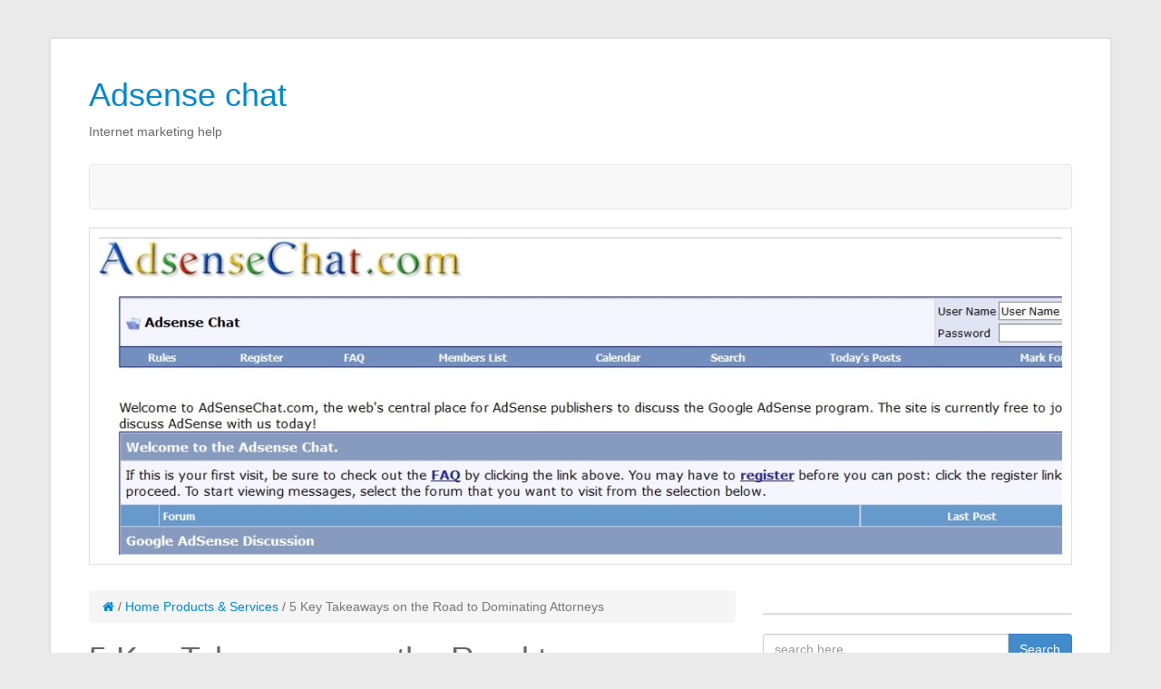

--- FILE ---
content_type: text/html; charset=UTF-8
request_url: https://www.adsensechat.com/5-key-takeaways-on-the-road-to-dominating-attorneys/1679
body_size: 7684
content:
<!DOCTYPE html>
<html lang="en-US">
<head>
<meta charset="UTF-8">
<meta name="viewport" content="width=device-width, initial-scale=1">
<title>5 Key Takeaways on the Road to Dominating Attorneys | </title>
<link rel="profile" href="http://gmpg.org/xfn/11">
<link rel="pingback" href="https://www.adsensechat.com/xmlrpc.php">

<title>5 Key Takeaways on the Road to Dominating Attorneys &#8211; Adsense chat</title>
<meta name='robots' content='max-image-preview:large' />
<link rel="alternate" type="application/rss+xml" title="Adsense chat &raquo; Feed" href="https://www.adsensechat.com/feed" />
<link rel="alternate" type="application/rss+xml" title="Adsense chat &raquo; Comments Feed" href="https://www.adsensechat.com/comments/feed" />
<script type="text/javascript">
window._wpemojiSettings = {"baseUrl":"https:\/\/s.w.org\/images\/core\/emoji\/14.0.0\/72x72\/","ext":".png","svgUrl":"https:\/\/s.w.org\/images\/core\/emoji\/14.0.0\/svg\/","svgExt":".svg","source":{"concatemoji":"https:\/\/www.adsensechat.com\/wp-includes\/js\/wp-emoji-release.min.js?ver=6.1.9"}};
/*! This file is auto-generated */
!function(e,a,t){var n,r,o,i=a.createElement("canvas"),p=i.getContext&&i.getContext("2d");function s(e,t){var a=String.fromCharCode,e=(p.clearRect(0,0,i.width,i.height),p.fillText(a.apply(this,e),0,0),i.toDataURL());return p.clearRect(0,0,i.width,i.height),p.fillText(a.apply(this,t),0,0),e===i.toDataURL()}function c(e){var t=a.createElement("script");t.src=e,t.defer=t.type="text/javascript",a.getElementsByTagName("head")[0].appendChild(t)}for(o=Array("flag","emoji"),t.supports={everything:!0,everythingExceptFlag:!0},r=0;r<o.length;r++)t.supports[o[r]]=function(e){if(p&&p.fillText)switch(p.textBaseline="top",p.font="600 32px Arial",e){case"flag":return s([127987,65039,8205,9895,65039],[127987,65039,8203,9895,65039])?!1:!s([55356,56826,55356,56819],[55356,56826,8203,55356,56819])&&!s([55356,57332,56128,56423,56128,56418,56128,56421,56128,56430,56128,56423,56128,56447],[55356,57332,8203,56128,56423,8203,56128,56418,8203,56128,56421,8203,56128,56430,8203,56128,56423,8203,56128,56447]);case"emoji":return!s([129777,127995,8205,129778,127999],[129777,127995,8203,129778,127999])}return!1}(o[r]),t.supports.everything=t.supports.everything&&t.supports[o[r]],"flag"!==o[r]&&(t.supports.everythingExceptFlag=t.supports.everythingExceptFlag&&t.supports[o[r]]);t.supports.everythingExceptFlag=t.supports.everythingExceptFlag&&!t.supports.flag,t.DOMReady=!1,t.readyCallback=function(){t.DOMReady=!0},t.supports.everything||(n=function(){t.readyCallback()},a.addEventListener?(a.addEventListener("DOMContentLoaded",n,!1),e.addEventListener("load",n,!1)):(e.attachEvent("onload",n),a.attachEvent("onreadystatechange",function(){"complete"===a.readyState&&t.readyCallback()})),(e=t.source||{}).concatemoji?c(e.concatemoji):e.wpemoji&&e.twemoji&&(c(e.twemoji),c(e.wpemoji)))}(window,document,window._wpemojiSettings);
</script>
<style type="text/css">
img.wp-smiley,
img.emoji {
	display: inline !important;
	border: none !important;
	box-shadow: none !important;
	height: 1em !important;
	width: 1em !important;
	margin: 0 0.07em !important;
	vertical-align: -0.1em !important;
	background: none !important;
	padding: 0 !important;
}
</style>
	<link rel='stylesheet' id='wp-block-library-css' href='https://www.adsensechat.com/wp-includes/css/dist/block-library/style.min.css?ver=6.1.9' type='text/css' media='all' />
<link rel='stylesheet' id='classic-theme-styles-css' href='https://www.adsensechat.com/wp-includes/css/classic-themes.min.css?ver=1' type='text/css' media='all' />
<style id='global-styles-inline-css' type='text/css'>
body{--wp--preset--color--black: #000000;--wp--preset--color--cyan-bluish-gray: #abb8c3;--wp--preset--color--white: #ffffff;--wp--preset--color--pale-pink: #f78da7;--wp--preset--color--vivid-red: #cf2e2e;--wp--preset--color--luminous-vivid-orange: #ff6900;--wp--preset--color--luminous-vivid-amber: #fcb900;--wp--preset--color--light-green-cyan: #7bdcb5;--wp--preset--color--vivid-green-cyan: #00d084;--wp--preset--color--pale-cyan-blue: #8ed1fc;--wp--preset--color--vivid-cyan-blue: #0693e3;--wp--preset--color--vivid-purple: #9b51e0;--wp--preset--gradient--vivid-cyan-blue-to-vivid-purple: linear-gradient(135deg,rgba(6,147,227,1) 0%,rgb(155,81,224) 100%);--wp--preset--gradient--light-green-cyan-to-vivid-green-cyan: linear-gradient(135deg,rgb(122,220,180) 0%,rgb(0,208,130) 100%);--wp--preset--gradient--luminous-vivid-amber-to-luminous-vivid-orange: linear-gradient(135deg,rgba(252,185,0,1) 0%,rgba(255,105,0,1) 100%);--wp--preset--gradient--luminous-vivid-orange-to-vivid-red: linear-gradient(135deg,rgba(255,105,0,1) 0%,rgb(207,46,46) 100%);--wp--preset--gradient--very-light-gray-to-cyan-bluish-gray: linear-gradient(135deg,rgb(238,238,238) 0%,rgb(169,184,195) 100%);--wp--preset--gradient--cool-to-warm-spectrum: linear-gradient(135deg,rgb(74,234,220) 0%,rgb(151,120,209) 20%,rgb(207,42,186) 40%,rgb(238,44,130) 60%,rgb(251,105,98) 80%,rgb(254,248,76) 100%);--wp--preset--gradient--blush-light-purple: linear-gradient(135deg,rgb(255,206,236) 0%,rgb(152,150,240) 100%);--wp--preset--gradient--blush-bordeaux: linear-gradient(135deg,rgb(254,205,165) 0%,rgb(254,45,45) 50%,rgb(107,0,62) 100%);--wp--preset--gradient--luminous-dusk: linear-gradient(135deg,rgb(255,203,112) 0%,rgb(199,81,192) 50%,rgb(65,88,208) 100%);--wp--preset--gradient--pale-ocean: linear-gradient(135deg,rgb(255,245,203) 0%,rgb(182,227,212) 50%,rgb(51,167,181) 100%);--wp--preset--gradient--electric-grass: linear-gradient(135deg,rgb(202,248,128) 0%,rgb(113,206,126) 100%);--wp--preset--gradient--midnight: linear-gradient(135deg,rgb(2,3,129) 0%,rgb(40,116,252) 100%);--wp--preset--duotone--dark-grayscale: url('#wp-duotone-dark-grayscale');--wp--preset--duotone--grayscale: url('#wp-duotone-grayscale');--wp--preset--duotone--purple-yellow: url('#wp-duotone-purple-yellow');--wp--preset--duotone--blue-red: url('#wp-duotone-blue-red');--wp--preset--duotone--midnight: url('#wp-duotone-midnight');--wp--preset--duotone--magenta-yellow: url('#wp-duotone-magenta-yellow');--wp--preset--duotone--purple-green: url('#wp-duotone-purple-green');--wp--preset--duotone--blue-orange: url('#wp-duotone-blue-orange');--wp--preset--font-size--small: 13px;--wp--preset--font-size--medium: 20px;--wp--preset--font-size--large: 36px;--wp--preset--font-size--x-large: 42px;--wp--preset--spacing--20: 0.44rem;--wp--preset--spacing--30: 0.67rem;--wp--preset--spacing--40: 1rem;--wp--preset--spacing--50: 1.5rem;--wp--preset--spacing--60: 2.25rem;--wp--preset--spacing--70: 3.38rem;--wp--preset--spacing--80: 5.06rem;}:where(.is-layout-flex){gap: 0.5em;}body .is-layout-flow > .alignleft{float: left;margin-inline-start: 0;margin-inline-end: 2em;}body .is-layout-flow > .alignright{float: right;margin-inline-start: 2em;margin-inline-end: 0;}body .is-layout-flow > .aligncenter{margin-left: auto !important;margin-right: auto !important;}body .is-layout-constrained > .alignleft{float: left;margin-inline-start: 0;margin-inline-end: 2em;}body .is-layout-constrained > .alignright{float: right;margin-inline-start: 2em;margin-inline-end: 0;}body .is-layout-constrained > .aligncenter{margin-left: auto !important;margin-right: auto !important;}body .is-layout-constrained > :where(:not(.alignleft):not(.alignright):not(.alignfull)){max-width: var(--wp--style--global--content-size);margin-left: auto !important;margin-right: auto !important;}body .is-layout-constrained > .alignwide{max-width: var(--wp--style--global--wide-size);}body .is-layout-flex{display: flex;}body .is-layout-flex{flex-wrap: wrap;align-items: center;}body .is-layout-flex > *{margin: 0;}:where(.wp-block-columns.is-layout-flex){gap: 2em;}.has-black-color{color: var(--wp--preset--color--black) !important;}.has-cyan-bluish-gray-color{color: var(--wp--preset--color--cyan-bluish-gray) !important;}.has-white-color{color: var(--wp--preset--color--white) !important;}.has-pale-pink-color{color: var(--wp--preset--color--pale-pink) !important;}.has-vivid-red-color{color: var(--wp--preset--color--vivid-red) !important;}.has-luminous-vivid-orange-color{color: var(--wp--preset--color--luminous-vivid-orange) !important;}.has-luminous-vivid-amber-color{color: var(--wp--preset--color--luminous-vivid-amber) !important;}.has-light-green-cyan-color{color: var(--wp--preset--color--light-green-cyan) !important;}.has-vivid-green-cyan-color{color: var(--wp--preset--color--vivid-green-cyan) !important;}.has-pale-cyan-blue-color{color: var(--wp--preset--color--pale-cyan-blue) !important;}.has-vivid-cyan-blue-color{color: var(--wp--preset--color--vivid-cyan-blue) !important;}.has-vivid-purple-color{color: var(--wp--preset--color--vivid-purple) !important;}.has-black-background-color{background-color: var(--wp--preset--color--black) !important;}.has-cyan-bluish-gray-background-color{background-color: var(--wp--preset--color--cyan-bluish-gray) !important;}.has-white-background-color{background-color: var(--wp--preset--color--white) !important;}.has-pale-pink-background-color{background-color: var(--wp--preset--color--pale-pink) !important;}.has-vivid-red-background-color{background-color: var(--wp--preset--color--vivid-red) !important;}.has-luminous-vivid-orange-background-color{background-color: var(--wp--preset--color--luminous-vivid-orange) !important;}.has-luminous-vivid-amber-background-color{background-color: var(--wp--preset--color--luminous-vivid-amber) !important;}.has-light-green-cyan-background-color{background-color: var(--wp--preset--color--light-green-cyan) !important;}.has-vivid-green-cyan-background-color{background-color: var(--wp--preset--color--vivid-green-cyan) !important;}.has-pale-cyan-blue-background-color{background-color: var(--wp--preset--color--pale-cyan-blue) !important;}.has-vivid-cyan-blue-background-color{background-color: var(--wp--preset--color--vivid-cyan-blue) !important;}.has-vivid-purple-background-color{background-color: var(--wp--preset--color--vivid-purple) !important;}.has-black-border-color{border-color: var(--wp--preset--color--black) !important;}.has-cyan-bluish-gray-border-color{border-color: var(--wp--preset--color--cyan-bluish-gray) !important;}.has-white-border-color{border-color: var(--wp--preset--color--white) !important;}.has-pale-pink-border-color{border-color: var(--wp--preset--color--pale-pink) !important;}.has-vivid-red-border-color{border-color: var(--wp--preset--color--vivid-red) !important;}.has-luminous-vivid-orange-border-color{border-color: var(--wp--preset--color--luminous-vivid-orange) !important;}.has-luminous-vivid-amber-border-color{border-color: var(--wp--preset--color--luminous-vivid-amber) !important;}.has-light-green-cyan-border-color{border-color: var(--wp--preset--color--light-green-cyan) !important;}.has-vivid-green-cyan-border-color{border-color: var(--wp--preset--color--vivid-green-cyan) !important;}.has-pale-cyan-blue-border-color{border-color: var(--wp--preset--color--pale-cyan-blue) !important;}.has-vivid-cyan-blue-border-color{border-color: var(--wp--preset--color--vivid-cyan-blue) !important;}.has-vivid-purple-border-color{border-color: var(--wp--preset--color--vivid-purple) !important;}.has-vivid-cyan-blue-to-vivid-purple-gradient-background{background: var(--wp--preset--gradient--vivid-cyan-blue-to-vivid-purple) !important;}.has-light-green-cyan-to-vivid-green-cyan-gradient-background{background: var(--wp--preset--gradient--light-green-cyan-to-vivid-green-cyan) !important;}.has-luminous-vivid-amber-to-luminous-vivid-orange-gradient-background{background: var(--wp--preset--gradient--luminous-vivid-amber-to-luminous-vivid-orange) !important;}.has-luminous-vivid-orange-to-vivid-red-gradient-background{background: var(--wp--preset--gradient--luminous-vivid-orange-to-vivid-red) !important;}.has-very-light-gray-to-cyan-bluish-gray-gradient-background{background: var(--wp--preset--gradient--very-light-gray-to-cyan-bluish-gray) !important;}.has-cool-to-warm-spectrum-gradient-background{background: var(--wp--preset--gradient--cool-to-warm-spectrum) !important;}.has-blush-light-purple-gradient-background{background: var(--wp--preset--gradient--blush-light-purple) !important;}.has-blush-bordeaux-gradient-background{background: var(--wp--preset--gradient--blush-bordeaux) !important;}.has-luminous-dusk-gradient-background{background: var(--wp--preset--gradient--luminous-dusk) !important;}.has-pale-ocean-gradient-background{background: var(--wp--preset--gradient--pale-ocean) !important;}.has-electric-grass-gradient-background{background: var(--wp--preset--gradient--electric-grass) !important;}.has-midnight-gradient-background{background: var(--wp--preset--gradient--midnight) !important;}.has-small-font-size{font-size: var(--wp--preset--font-size--small) !important;}.has-medium-font-size{font-size: var(--wp--preset--font-size--medium) !important;}.has-large-font-size{font-size: var(--wp--preset--font-size--large) !important;}.has-x-large-font-size{font-size: var(--wp--preset--font-size--x-large) !important;}
.wp-block-navigation a:where(:not(.wp-element-button)){color: inherit;}
:where(.wp-block-columns.is-layout-flex){gap: 2em;}
.wp-block-pullquote{font-size: 1.5em;line-height: 1.6;}
</style>
<link rel='stylesheet' id='bootville-lite-bootstrap-styles-css' href='https://www.adsensechat.com/wp-content/themes/bootville-lite/css/bootstrap.min.css?ver=3.2.0' type='text/css' media='all' />
<link rel='stylesheet' id='bootville-lite-font-awesome-css' href='https://www.adsensechat.com/wp-content/themes/bootville-lite/css/font-awesome.min.css?ver=4.4.0' type='text/css' media='all' />
<link rel='stylesheet' id='bootville-lite-style-css' href='https://www.adsensechat.com/wp-content/themes/bootville-lite/style.css?ver=6.1.9' type='text/css' media='all' />
<script type='text/javascript' src='https://www.adsensechat.com/wp-includes/js/jquery/jquery.min.js?ver=3.6.1' id='jquery-core-js'></script>
<script type='text/javascript' src='https://www.adsensechat.com/wp-includes/js/jquery/jquery-migrate.min.js?ver=3.3.2' id='jquery-migrate-js'></script>
<link rel="https://api.w.org/" href="https://www.adsensechat.com/wp-json/" /><link rel="alternate" type="application/json" href="https://www.adsensechat.com/wp-json/wp/v2/posts/1679" /><link rel="EditURI" type="application/rsd+xml" title="RSD" href="https://www.adsensechat.com/xmlrpc.php?rsd" />
<link rel="wlwmanifest" type="application/wlwmanifest+xml" href="https://www.adsensechat.com/wp-includes/wlwmanifest.xml" />
<meta name="generator" content="WordPress 6.1.9" />
<link rel="canonical" href="https://www.adsensechat.com/5-key-takeaways-on-the-road-to-dominating-attorneys/1679" />
<link rel='shortlink' href='https://www.adsensechat.com/?p=1679' />
<link rel="alternate" type="application/json+oembed" href="https://www.adsensechat.com/wp-json/oembed/1.0/embed?url=https%3A%2F%2Fwww.adsensechat.com%2F5-key-takeaways-on-the-road-to-dominating-attorneys%2F1679" />
<link rel="alternate" type="text/xml+oembed" href="https://www.adsensechat.com/wp-json/oembed/1.0/embed?url=https%3A%2F%2Fwww.adsensechat.com%2F5-key-takeaways-on-the-road-to-dominating-attorneys%2F1679&#038;format=xml" />
<!-- MagenetMonetization V: 1.0.29.3--><!-- MagenetMonetization 1 --><!-- MagenetMonetization 1.1 --><!-- HTML5 shim and Respond.js for IE8 support of HTML5 elements and media queries --> <!-- WARNING: Respond.js doesn't work if you view the page via file:// --> <!--[if lt IE 9]><script src="https://www.adsensechat.com/wp-content/themes/bootville-lite/js/html5shiv.js"></script><script src="https://www.adsensechat.com/wp-content/themes/bootville-lite/js/respond.min.js"></script> <![endif]--></head>

<body class="post-template-default single single-post postid-1679 single-format-standard group-blog">
<div class="wrap container" role="document">

<div id="page" class="hfeed site">
<div class="row">
	<header id="masthead" class="site-header" role="banner">
	
			<div class="col-md-6 col-lg-6">
				<span class="pull-left">
					<h1 class="site-title">
						<a href="https://www.adsensechat.com/" title="Adsense chat" rel="home">Adsense chat</a>
					</h1>
					<h2 class="site-description">Internet marketing help</h2>
				</span>
			</div>		
			<!-- social menu -->
			<div class="col-md-6 col-lg-6"><span class="pull-right">
							</div>
			</span>
		
	</header>
</div> <!--.row-->

			<nav role="navigation">
				<div class="main-menu navbar navbar-default">					
					<!-- .navbar-toggle is used as the toggle for collapsed navbar content -->
					<div class="navbar-header">
						<button type="button" class="navbar-toggle" data-toggle="collapse" data-target=".navbar-responsive-collapse">
							<span class="icon-bar"></span>
							<span class="icon-bar"></span>
							<span class="icon-bar"></span>
						</button>
					<!-- display site title in mobile menu -->
						<a class="navbar-brand visible-xs-inline-block" href="https://www.adsensechat.com/" title="Adsense chat" rel="homepage">Adsense chat</a>
					</div>

					<div class="navbar-collapse collapse navbar-responsive-collapse">
											</div>
				</div>           
			</nav>

			<!-- Show cpt-bootstrap-carouselplugin if active, show header image if it's not -->
			
				<div class="header-image">
					<img src="https://www.adsensechat.com/wp-content/uploads/2015/12/cropped-adsensechat.jpg" />
				</div> <!-- .header-image -->

			
<div id="content" class="site-content">
	<div class="row">

	<div id="primary" class="col-md-8 col-lg-8">
		<main id="main" class="site-main" role="main">		
	  <!-- breadcrumbs -->
      <ul class="breadcrumb"><li><a href="https://www.adsensechat.com"><span class="fa fa-home"></span></a> <span class="divider">/</span></li> <a href="https://www.adsensechat.com/category/home-products-services">Home Products &amp; Services</a> <span class="divider">/</span></li> <li class="active"><span class="current">5 Key Takeaways on the Road to Dominating Attorneys</span></li></ul>	

		
			
<article id="post-1679" class="post-1679 post type-post status-publish format-standard hentry category-home-products-services">
	<header class="entry-header">
		<h1 class="entry-title">5 Key Takeaways on the Road to Dominating Attorneys</h1>
		<div class="entry-meta">
			<span class="posted-on"><i class="fa fa-clock-o"></i> <a href="https://www.adsensechat.com/5-key-takeaways-on-the-road-to-dominating-attorneys/1679" rel="bookmark"><time class="entry-date published" datetime="2019-07-19T01:44:33+00:00">July 19, 2019</time></a></span><span class="byline"> <i class="fa fa-user"></i> <span class="author vcard"><a class="url fn n" href="https://www.adsensechat.com/author/sby">sby</a></span></span>		</div><!-- .entry-meta -->
	</header><!-- .entry-header -->

	<div class="entry-content">
		<p><a style="margin:1em" href="https://hello-greatlocalattorneys.tumblr.com/post/184919853397/seeking-the-help-of-a-personal-injury-lawyer"><img decoding="async" src="https://images.pexels.com/photos/1353348/pexels-photo-1353348.jpeg?auto=compress&amp;cs=tinysrgb&amp;h=650&amp;w=940" style="width:297px;float:left;margin:1em" /></a>What Are The Things That Must Be Taken Into Account When Finding A Personal Injury Lawyer</p>
<p>One thing about personal injury lawyers that you should be aware of is the fact that they are typically hired or retained by individuals who suffer from injuries caused by another person or caused by a property owned by someone else. Some of the instances where people need the help of a personal injury lawyer have to do with the following: car accidents, injury while on duty, a slip and fall accident or any type of accident that will cause injury to a person. Notwithstanding whether or not a medical treatment or hospitalization is needed, what matters most is that you have a personal injury lawyer with you to defend and represent you and your case as well.</p>
<p>Since you are going to look for a personal injury lawyer, what we want you to do first is to know if they are qualified to practice their field of expertise or not. The finest way of know if these lawyers are qualified is by means of checking their certification and their license, especially since these two qualifications will serve as proof that they are authorized to operate. You have to be fully aware of the fact as well that not all lawyers have the same amount of experience and dedication when it comes to the field of personal injury. And also, it has been said that some lawyers are handling different kinds of cases under their jurisdiction, which means that they do not share the same amount of expertise and knowledge as those lawyers who are solely doing personal injury cases, therefore, you are good to choose the latter.</p>
<p>Another important aspect of a personal injury lawyer that you have to take into consideration is their experience when it comes to personal injury law and handling personal injury cases. Know that not all lawyers have the capacity of assisting you with kind of case you have since there are those who are only taking certain cases. This only goes to show how they are fully-informed on a certain area of personal injury law, instead of the whole thing. What you can do best here is to look for a personal injury lawyer who has been in the field for a very long time as they can assure you of handling your case easily and professionally.</p>
<p>Other than the factors mentioned above, we want you to know as well that it is important for you to consider the rate of successful cases that the personal injury lawyer you come across with have for the whole duration of their practice. In fact, it is best for you to hire the service of a personal injury lawyer who has won the majority of the cases that he or she has handled.</p>
<p><a href="https://hello-greatlocalattorneys.tumblr.com/post/184919833522/advantages-of-hiring-a-personal-injury-advocate">5 Takeaways That I Learned About Laws</a></p>
<p><a href="https://hello-greatlocalattorneys.tumblr.com/post/184919864652/essentials-attributes-of-a-personal-injury-lawyer">Getting Down To Basics with Lawsuits</a></p>

			
					
			
			</div><!-- .entry-content -->

	<footer class="entry-footer">
			</footer><!-- .entry-footer -->

</article><!-- #post-## -->

				<nav class="navigation post-navigation" role="navigation">
		<h1 class="sr-only">Post navigation</h1>
		<ul class="pager">
			<li class="previous"><a href="https://www.adsensechat.com/what-you-should-know-about-pools-this-year/1678" rel="prev"><span class="meta-nav">&larr;</span>&nbsp;What You Should Know About Pools This Year</a></li><li class="next"><a href="https://www.adsensechat.com/short-course-on-associates-getting-to-square-1/1680" rel="next">Short Course on Associates &#8211; Getting to Square 1&nbsp;<span class="meta-nav">&rarr;</span></a></li>		</ul><!-- .nav-links -->
	</nav><!-- .navigation -->
	
			
		
		</main><!-- #main -->
	</div><!-- #primary -->

<!-- MagenetMonetization 4 -->
<div id="secondary" class="widget-area col-md-4 col-lg-4" role="complementary">

	<!-- MagenetMonetization 5 --><aside id="execphp-3" class="widget widget_execphp panel panel-default">			<div class="execphpwidget"></div>
		</aside><!-- MagenetMonetization 5 --><aside id="search-2" class="widget widget_search panel panel-default">
<form method="get" class="form-search" action="https://www.adsensechat.com/">
	<div class="row">
		<div class="col-lg-12">
			<div class="input-group">
				<input type="text" class="form-control search-query" name="s" placeholder="search here &hellip;" />
				<span class="input-group-btn">
					<button type="submit" class="btn btn-primary" name="submit" id="searchsubmit" value="Search">Search</button>
				</span>
			</div><!-- .input-group -->
		</div><!-- .col-lg-12 -->
	</div><!-- .row -->
</form></aside><!-- MagenetMonetization 5 --><aside id="text-3" class="widget widget_text panel panel-default">			<div class="textwidget"><aside id="recent-posts-3" class="widget widget_recent_entries panel panel-default">		<div class="panel-heading"><h4 class="widget-title panel-title">Recent Posts</h4></div><div class="panel-body">		<ul>
					<li>
				<a href="https://www.adsensechat.com/tips-for-the-manufacturer-new-net-marketer/290">Tips For The Manufacturer-New Net Marketer</a>
						</li>
					<li>
				<a href="https://www.adsensechat.com/elementary-net-advertising-guidance-to-make-your-enterprise-expand/289">Elementary Net Advertising Guidance To Make Your Enterprise Expand</a>
						</li>
					<li>
				<a href="https://www.adsensechat.com/having-a-difficult-time-locating-organization-on-the-net-consider-these-tips/288">Having A Difficult Time Locating Organization On The Net? Consider These Tips!</a>
						</li>
					<li>
				<a href="https://www.adsensechat.com/use-the-web-to-offer-your-company/286">Use The Web To Offer Your Company</a>
						</li>
					<li>
				<a href="https://www.adsensechat.com/the-very-best-assortment-of-professional-advice-on-world-wide-web-marketing-and-advertising-is-right-here/287">The Very best Assortment Of Professional Advice On World wide web Marketing and advertising Is Right here</a>
						</li>
				</ul>
		</aside><aside id="archives-3" class="widget widget_archive panel panel-default"><div class="panel-heading"><h4 class="widget-title panel-title">Archives</h4></div><div class="panel-body">		<ul>
	<li><a href='https://www.adsensechat.com/date/2016/01'>January 2016</a></li>
	<li><a href='https://www.adsensechat.com/date/2015/12'>December 2015</a></li>
	<li><a href='https://www.adsensechat.com/date/2015/11'>November 2015</a></li>
	<li><a href='https://www.adsensechat.com/date/2015/10'>October 2015</a></li>
	<li><a href='https://www.adsensechat.com/date/2015/09'>September 2015</a></li>
	<li><a href='https://www.adsensechat.com/date/2015/08'>August 2015</a></li>
	<li><a href='https://www.adsensechat.com/date/2015/07'>July 2015</a></li>
	<li><a href='https://www.adsensechat.com/date/2015/06'>June 2015</a></li>
	<li><a href='https://www.adsensechat.com/date/2015/05'>May 2015</a></li>
	<li><a href='https://www.adsensechat.com/date/2015/04'>April 2015</a></li>
	<li><a href='https://www.adsensechat.com/date/2015/03'>March 2015</a></li>
	<li><a href='https://www.adsensechat.com/date/2015/02'>February 2015</a></li>
	<li><a href='https://www.adsensechat.com/date/2015/01'>January 2015</a></li>
	<li><a href='https://www.adsensechat.com/date/2014/12'>December 2014</a></li>
		</ul>
</aside><aside id="categories-3" class="widget widget_categories panel panel-default"><div class="panel-heading"><h4 class="widget-title panel-title">Categories</h4></div><div class="panel-body">		<ul>
	<li class="cat-item cat-item-6"><a href="https://www.adsensechat.com/category/online-rich-market" >Online Rich Market</a>
</li>
		</ul>
</aside></div>
		</aside><!-- MagenetMonetization 5 --><aside id="pages-3" class="widget widget_pages panel panel-default"><div class="panel-heading"><h4 class="widget-title panel-title">Pages</h4></div><div class="panel-body">
			<ul>
				<li class="page_item page-item-292"><a href="https://www.adsensechat.com/">Competitive Internet Marketing Campaigns</a></li>
<li class="page_item page-item-246"><a href="https://www.adsensechat.com/contact-2">Contact</a></li>
<li class="page_item page-item-249"><a href="https://www.adsensechat.com/dmca">DMCA</a></li>
<li class="page_item page-item-247"><a href="https://www.adsensechat.com/legal-2">Legal</a></li>
<li class="page_item page-item-250"><a href="https://www.adsensechat.com/online-money">Online Money</a></li>
<li class="page_item page-item-248"><a href="https://www.adsensechat.com/privacy-2">Privacy</a></li>
			</ul>

			</aside>
</div><!-- #secondary -->

</div> <!-- .row -->
</div> <!-- .container --><!-- wmm d -->
	</div><!-- #content -->
	<footer id="colophon" class="site-footer" role="contentinfo">
			<div class="footer-widgets widget-area row">
				<div class="col-lg-4 col-md-4">
									</div>

				<div class="col-lg-4 col-md-4">
									</div>

				<div class="col-lg-4 col-md-4">
									</div>
			</div><!--row-->
	
			<div class="row">
				<div class="footer-menu">
						<div class="col-lg-12 col-md-12">
													</div>
					</div><!-- .footer-menu-->
			</div><!-- .row -->	
		
		<div class="row">
			<div class="credits">
		
			<div class="col-md-6 col-lg-6 col-lg-push-6">
			<div class="copyright">
				<p class="copyright">&copy; Copyright 2026 - <a href="https://www.adsensechat.com/" title="Adsense chat" rel="home">Adsense chat</a></p>
			</div>
			</div>
			
			<div class="col-md-6 col-lg-6 col-lg-pull-6">
				<div class="site-info">

					<!-- Theme credits -->
					All rights reserved. Adsense chat&trade; Trademark. Copyright &copy; 2026 https://www.adsensechat.com.
				</div><!-- .site-info -->	
			</div>	
			</div><!-- .credits -->
		</div><!-- .row -->
		
	</footer><!-- #colophon -->
</div><!-- #wrap -->

<script type='text/javascript' src='https://www.adsensechat.com/wp-content/themes/bootville-lite/js/main.js?ver=1.0.0' id='bootville-lite-main-js-js'></script>
<script type='text/javascript' src='https://www.adsensechat.com/wp-content/themes/bootville-lite/js/bootstrap.min.js?ver=3.2.0' id='bootville-lite-bootstrap-js-js'></script>

<div class="mads-block"></div></body>
</html><div class="mads-block"></div>

--- FILE ---
content_type: text/css
request_url: https://www.adsensechat.com/wp-content/themes/bootville-lite/style.css?ver=6.1.9
body_size: 3129
content:
/*
Theme Name: Bootville Lite
Theme URI: http://www.themes.zeaks.org/themes/bootville-lite/
Author: Scott Dixon
Author URI: http://zeaks.org
Description: A clean responsive WordPress Theme build with Underscores and BootStrap
Version: 1.6
License: GNU General Public License v3 or later
License URI: http://www.gnu.org/licenses/gpl-3.0.html
Text Domain: bootville-lite
Domain Path: /languages/
Tags:blue, one-column, two-columns, right-sidebar, white, custom-background, custom-menu, custom-header, editor-style, featured-images, fluid-layout, flexible-header,  microformats, full-width-template, light, threaded-comments, post-formats, responsive-layout, sticky-post

Bootville Lite is based on Underscores http://underscores.me/, (C) 2012-2014 Automattic, Inc.
*/

/*--------------------------------------------------------------
>>> TABLE OF CONTENTS:
----------------------------------------------------------------
1.0 Fonts
2.0 Header area
3.0 Layout
4.0 Posts and pages
5.0 Author Info Box
6.0 Comments
7.0 Footer
8.0 Post Meta
9.0 Widgets
10.0 Social menu
11.0 Search
12.0 Asides
13.0 Infinite scroll
14.0 Alignments
15.0 Media
16.0 Captions
17.0 Galleries
18.0 Media Queries
19.0 Custom CSS
--------------------------------------------------------------*/

/*--------------------------------------------------------------
1.0 Fonts
--------------------------------------------------------------*/
body {
	font-family: "Helvetica Neue", Helvetica, Arial, sans-serif;
	font-size: 14px;
	color: #666666;
}

a {
	color: #0088cc;
} 

p {
	font-size: 16px;
	line-height: 26px;
}
body { background: #eaeaea; }
/*-------------------------------------------------------------
2.0 Header Area
-------------------------------------------------------------*/
.site-title {
	margin: 0;
}
.site-description {
	margin: 1em 0 2em;
	font-size: 14px;
}
/* hide site title on mobile */
@media only screen and (max-width : 768px) {
	.site-title, .site-description {
		display: none; 
	}
}
.header-image {
	border: 1px solid #dddddd;
	padding: 10px;
}

/*-------------------------------------------------------------
3.0 Layout
---------------------------------------------------------------*/
.wrap {
	background-color: #ffffff;
	border: 1px solid #dddddd;
	-webkit-box-shadow: rgba(0, 0, 0, 0.05) 0 0 3px;
	-moz-box-shadow: rgba(0, 0, 0, 0.05) 0 0 3px;
	box-shadow: rgba(0, 0, 0, 0.05) 0 0 3px;
}

/*larger devices than 768px*/
@media (min-width: 768px) {
	.nav-container {
		padding: 0;
	}
	.wrap {
		margin-top: 42px;
		margin-bottom: 42px;
		padding: 42px 42px 0;
	}
	.site-content {
		padding-top: 2em;
	}
	#secondary {
		margin-top: 25px;
	}
}
/* reduce padding on mobile */
@media (max-width: 768px) {
	.wrap {
		padding: 1em;
	}
}

/*--------------------------------------------------------------
4.0 Posts and pages
--------------------------------------------------------------*/
.sticky {
}
.hentry {
	margin: 0 0 2.8em;
	border-bottom: 1px solid #ddd;
	padding-bottom: 2.8em;
}
.byline,
.updated {
	display: none;
}
.single .byline,
.group-blog .byline {
	display: inline;
}
.page-content,
.entry-content,
.entry-summary {
	margin: 1.5em 0 0;
}
.page-links {
	clear: both;
	margin: 0 0 1.5em;
}
/*img.wp-post-image {
	margin-bottom: 20px;
}*/
.featured-image  {
	margin-bottom: 20px;
}
.portfolio img.wp-post-image {
	margin-bottom: 0;
}
.site-main {
	word-wrap: break-word;
}

.entry-header {
	padding-bottom: 15px;
}
/* Jumbotron page template */
@media screen and (min-width: 768px) {
	.jumbotron {
		padding-bottom: 25px;
	}
}
/*-------------------------------------------------------------
5.0 Author Info Box
--------------------------------------------------------------*/
.author-meta {
	margin-top: 40px;
}

.author-meta .avatar {
	border-radius: 50%;
}
.author-meta .fa{
	font-size: 22px;
}
.author-meta.well-lg {
    padding: 24px 24px 20px;
}

/*--------------------------------------------------------------
6.0 Comments
--------------------------------------------------------------*/

.comment-content a {
	word-wrap: break-word;
}
.bypostauthor {

}
.comments-title, .comment-reply-title {
	padding-bottom: 9px;
	margin: 40px 0 20px 0;
	border-bottom: 1px solid #eee;
}

ol.comment-list {
	list-style:none;
	padding-left: 0;
}
.comment-author .avatar {
	margin-right: 25px;
	border: 1px solid #ddd;
	border-radius: 4px;
	-webkit-transition: all .2s ease-in-out;
	-o-transition: all .2s ease-in-out;
	transition: all .2s ease-in-out;
	padding: 4px;
}
.comment-meta {
	margin-top: 20px;
	margin-bottom: 20px;
}
.comment-details {
	overflow: hidden;
	zoom: 1;
	margin-bottom: 25px;
	padding-bottom: 25px;
	border-bottom: 1px solid #ddd;
}
.comment-details .reply {
	margin-top: 10px;
}
.comment-date a {
	font-size: 11px;
	color: #777;
	margin-right: 10px;
}
#commentform #comment {
	width: 100% !important;
}

/*--------------------------------------------------------------
7.0 Footer
--------------------------------------------------------------*/
.paging-navigation {
	padding-top:5px;
}

.footer-widgets { 
	margin-top:35px;
}

.footer-menu {
	margin-top:10px;
	padding:0 0 2% 0;
}

.footer-menu li {
	display:inline;
	list-style-type:none;
}

.footer-menu li a {
	border-left:1px solid #ddd;
	padding: 0 8px;
}

.footer-menu > li:first-child > a {
	border-left:none;
	padding:0 8px 0 0;
}

.credits { 
	margin-bottom:40px;
	min-height:20px;
}
.copyright {
	font-size:14px;
}

@media (min-width: 768px) {
	.row.credits {
		-padding: 30px 0;
	}
}
@media only screen and (min-width : 992px) {
	.copyright {
		float: right;
	}
}

/*--------------------------------------------------------------
8.0 Post Meta
--------------------------------------------------------------*/

.entry-meta span {
	margin-right: 20px;
	display: inline-block;
}

.entry-meta span:last-child {
	margin-right: 0;
}

.entry-meta span .fa{
	color: #bcbcbc;
}

.entry-meta span a {
	color: #777;
	text-decoration: none;
}

.entry-meta span a:hover {
	text-decoration: underline;
}

/*--------------------------------------------------------------
9.0 Widgets
--------------------------------------------------------------*/

.widget {
	margin: 0 0 1.5em;
	word-wrap: break-word;
}

/* Make sure select elements fit in widgets */
.widget select {
	max-width: 100%;
}

/* Search widget */
.widget_search .search-submit {
	display: none;
}
.widget-area {
	word-wrap: break-word;
}

.panel-default > .panel-heading {
    margin-bottom: 10px;
}
.textwidget { 
	padding-left: 10px;
	padding-bottom: 10px;
}
#calendar_wrap {
	padding: 5px;
}

.widget-area .panel-body {
    padding-top: 10px;
    padding-bottom: 10px;
    padding-left: 0;
}

/*----------------------------------------------------------------
10.0 Social Menu
-----------------------------------------------------------------*/

.screen-reader-text {
	position: absolute;
	top:      -9999em;
	left:     -9999em;
}
#menu-social li {
	float: none;
	display: inline-block;
	margin: 0 0 2px 0;
	width: auto;
}
#menu-social a:before {
	font-family: 'FontAwesome';
	text-align: center;
	font-size: 1.6em;
	line-height: 40px;
	position: relative;
}

#menu-social a {
	display: block;
	border-bottom: 0;
	margin: 0;
	padding: 0;
	text-align: center;
	width: 38px;
	height: 38px;
	line-height: 42px;
	text-align: center;
	color: #FFF;
}

#menu-social a:hover {
 	-webkit-transform: scale(1.1);
	-moz-transform: scale(1.1);
	-ms-transform: scale(1.1);
	transform: scale(1.1); 
}

#menu-social li a {
	border-radius: 0;
}

#menu-social a:hover { text-decoration: none; }
#menu-social ul { margin-top: 20px; }

/* add icons here */
#menu-social li a[href$="/feed/"] { background: #fb7629; }
#menu-social li a[href$="/feed/"]:before { content: "\f09e"; }

#menu-social li a[href*="plus.google.com"] { background: #CF3D2E; }
#menu-social li a[href*="plus.google.com"]:before { content: "\f0d5"; }

#menu-social li a[href*="instagram.com"] { background: #A1755C; }
#menu-social li a[href*="instagram.com"]:before { content: "\f16d"; }

#menu-social li a[href*="linkedin.com"] { background: #0085AE; }
#menu-social li a[href*="linkedin.com"]:before { content: "\f0e1"; }

#menu-social li a[href*="pinterest.com"] { background: #bd071d; }
#menu-social li a[href*="pinterest.com"]:before { content: "\f0d2"; }

#menu-social li a[href*="twitter.com"] { background: #32CCFE; }
#menu-social li a[href*="twitter.com"]:before { content: "\f099"; }

#menu-social li a[href*="github.com"] { background: #070709;}
#menu-social li a[href*="github.com"]:before { content: "\f09b"; }

#menu-social li a[href*="mailto:"] { background: #98c9ea; }
#menu-social li a[href*="mailto:"]:before { content: "\f0e0";}

#menu-social li a[href*="wordpress.com"] { background: #aaa;}
#menu-social li a[href*="wordpress.com"]:before { content: "\f19a"; }

#menu-social li a[href*="facebook.com"] { background:#3C599F;}
#menu-social li a[href*="facebook.com"]:before { content: "\f09a"; }

#menu-social li a[href*="youtube.com"] { background:#C52F30;}
#menu-social li a[href*="youtube.com"]:before { content: "\f167"; }

/*--------------------------------------------------------------
11.0 Search
--------------------------------------------------------------*/

.search-highlight {
    background:#FFFF00;  
}
/* remove panel border from search widget */
.widget_search.panel-default {
	border: none;
}
.search .edit-link {
	margin-left:10px;
}

/*--------------------------------------------------------------
12.0 Asides
--------------------------------------------------------------*/

.blog .format-aside .entry-title,
.archive .format-aside .entry-title {
	display: none;
}

/*--------------------------------------------------------------
13.0 Infinite scroll
--------------------------------------------------------------*/

/* Globally hidden elements when Infinite Scroll is supported and in use. */
.infinite-scroll .paging-navigation, /* Older / Newer Posts Navigation (always hidden) */
.infinite-scroll.neverending .site-footer { /* Theme Footer (when set to scrolling) */
	display: none;
}
/* When Infinite Scroll has reached its end we need to re-display elements that were hidden (via .neverending) before */
.infinity-end.neverending .site-footer {
	display: block;
}

/*--------------------------------------------------------------
14.0 Alignments
--------------------------------------------------------------*/

.alignleft {
	display: inline;
	float: left;
	margin-right: 1.5em;
	margin-bottom: 1.5em;
}
.alignright {
	display: inline;
	float: right;
	margin-left: 1.5em;
	margin-bottom: 1.5em;
}
.aligncenter {
	clear: both;
	display: block;
	margin: 0 auto;
}

/*--------------------------------------------------------------
15.0 Media
--------------------------------------------------------------*/

.page-content img.wp-smiley,
.entry-content img.wp-smiley,
.comment-content img.wp-smiley {
	border: none;
	margin-bottom: 0;
	margin-top: 0;
	padding: 0;
}
/* Make sure embeds and iframes fit their containers */
embed,
iframe,
object,
img {
	max-width: 100%;
	height: auto;
}

/*--------------------------------------------------------------
Video embed fix
use <div class="video-frame">embed code</div>
--------------------------------------------------------------*/

.video-frame {
    height: 0;
    overflow: hidden;
    padding-bottom: 56.25%;
    padding-top: 30px;
    position: relative;
	margin-bottom:10px;
}
.video-frame iframe,
.video-frame object,
.video-frame embed {
    height: 100%;
    left: 0;
    position: absolute;
    top: 0;
    width: 100%;
}

/*--------------------------------------------------------------
16.0 Captions
--------------------------------------------------------------*/

.wp-caption {
	margin-bottom: 1.5em;
	max-width: 100%;
	background-color: #f8f8f8;
	border: 1px solid;
	border-color: #e7e7e7;
	padding: 5px;
	text-align: left;
}
.wp-caption img[class*="wp-image-"] {
	display: block;
	margin: 0 auto;
}
.wp-caption-text {
	text-align: center;
}
.wp-caption .wp-caption-text {
	margin: 0.8075em 0;
}

/*--------------------------------------------------------------
17.0 Galleries
--------------------------------------------------------------*/
.gallery {
	margin-bottom: 1.6em;
}

.gallery-item {
	display: inline-block;
	padding: 1.79104477%;
	text-align: center;
	vertical-align: top;
	width: 100%;
}

.gallery-columns-2 .gallery-item {
	max-width: 50%;
}

.gallery-columns-3 .gallery-item {
	max-width: 33.33%;
}

.gallery-columns-4 .gallery-item {
	max-width: 25%;
}

.gallery-columns-5 .gallery-item {
	max-width: 20%;
}

.gallery-columns-6 .gallery-item {
	max-width: 16.66%;
}

.gallery-columns-7 .gallery-item {
	max-width: 14.28%;
}

.gallery-columns-8 .gallery-item {
	max-width: 12.5%;
}

.gallery-columns-9 .gallery-item {
	max-width: 11.11%;
}

.gallery-icon img {
	margin: 0 auto;
	padding: 4px;
	background-color: #ffffff;
	border: 1px solid #dddddd;
	border-radius: 0;
	-webkit-transition: all .2s ease-in-out;
	-o-transition: all .2s ease-in-out;
	transition: all .2s ease-in-out;
	display: inline-block;
	max-width: 100%;
	height: auto;
}

.gallery-caption {
	color: #707070;
	color: rgba(51, 51, 51, 0.7);
	display: block;
	line-height: 1.5;
	padding: 0.5em 0;
}

.gallery-columns-6 .gallery-caption,
.gallery-columns-7 .gallery-caption,
.gallery-columns-8 .gallery-caption,
.gallery-columns-9 .gallery-caption {
	display: none;
}

/*--------------------------------------------------------------
18.0 Media Queries 
--------------------------------------------------------------*/

/* Custom, iPhone Retina */ 
@media only screen and (min-width : 320px) {
	
}
/* Extra Small Devices, Phones */ 
@media only screen and (min-width : 480px) {

}
/* Small Devices, Tablets */
@media only screen and (min-width : 768px) {

}
/* Medium Devices, Desktops */
@media only screen and (min-width : 992px) {

}
/* Large Devices, Wide Screens */
@media only screen and (min-width : 1200px) {

}
/*--------------------------------------------------------------------------
19.0 Custom CSS and Plugin Styles
-----------------------------------------------------------------------------*/